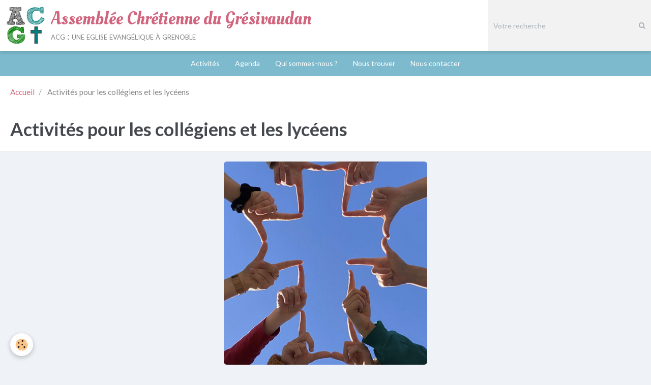

--- FILE ---
content_type: text/html; charset=UTF-8
request_url: http://www.acg-eglise.fr/pages/activites-pour-les-lyceens.html
body_size: 17731
content:
        

<!DOCTYPE html>
<html lang="fr">
    <head>
        <title>Activités pour les collégiens et les lycéens</title>
        <!-- blogger / inbox -->
<meta http-equiv="Content-Type" content="text/html; charset=utf-8">
<!--[if IE]>
<meta http-equiv="X-UA-Compatible" content="IE=edge">
<![endif]-->
<meta name="viewport" content="width=device-width, initial-scale=1, maximum-scale=1.0, user-scalable=no">
<meta name="msapplication-tap-highlight" content="no">
  <meta property="og:title" content="Activités pour les collégiens et les lycéens"/>
  <meta property="og:url" content="http://www.acg-eglise.fr/pages/activites-pour-les-lyceens.html"/>
  <meta property="og:type" content="website"/>
  <link rel="canonical" href="http://www.acg-eglise.fr/pages/activites-pour-les-lyceens.html">
<meta name="generator" content="e-monsite (e-monsite.com)">

<link rel="icon" href="http://www.acg-eglise.fr/medias/site/favicon/logo2-1.png">






                <meta name="apple-mobile-web-app-capable" content="yes">
        <meta name="apple-mobile-web-app-status-bar-style" content="black-translucent">

                
                                    
                
                                     
                                                                                        
            <link href="https://fonts.googleapis.com/css?family=Lato:300,400,700%7COleo%20Script:300,400,700&display=swap" rel="stylesheet">
        
        <link href="https://maxcdn.bootstrapcdn.com/font-awesome/4.7.0/css/font-awesome.min.css" rel="stylesheet">
        <link href="//www.acg-eglise.fr/themes/combined.css?v=6_1646067834_317" rel="stylesheet">

        <!-- EMS FRAMEWORK -->
        <script src="//www.acg-eglise.fr/medias/static/themes/ems_framework/js/jquery.min.js"></script>
        <!-- HTML5 shim and Respond.js for IE8 support of HTML5 elements and media queries -->
        <!--[if lt IE 9]>
        <script src="//www.acg-eglise.fr/medias/static/themes/ems_framework/js/html5shiv.min.js"></script>
        <script src="//www.acg-eglise.fr/medias/static/themes/ems_framework/js/respond.min.js"></script>
        <![endif]-->

        <script src="//www.acg-eglise.fr/medias/static/themes/ems_framework/js/ems-framework.min.js?v=2085"></script>

        <script src="http://www.acg-eglise.fr/themes/content.js?v=6_1646067834_317&lang=fr"></script>

            <script src="//www.acg-eglise.fr/medias/static/js/rgpd-cookies/jquery.rgpd-cookies.js?v=2085"></script>
    <script>
                                    $(document).ready(function() {
            $.RGPDCookies({
                theme: 'ems_framework',
                site: 'www.acg-eglise.fr',
                privacy_policy_link: '/about/privacypolicy/',
                cookies: [{"id":null,"favicon_url":"https:\/\/ssl.gstatic.com\/analytics\/20210414-01\/app\/static\/analytics_standard_icon.png","enabled":true,"model":"google_analytics","title":"Google Analytics","short_description":"Permet d'analyser les statistiques de consultation de notre site","long_description":"Indispensable pour piloter notre site internet, il permet de mesurer des indicateurs comme l\u2019affluence, les produits les plus consult\u00e9s, ou encore la r\u00e9partition g\u00e9ographique des visiteurs.","privacy_policy_url":"https:\/\/support.google.com\/analytics\/answer\/6004245?hl=fr","slug":"google-analytics"},{"id":null,"favicon_url":"","enabled":true,"model":"addthis","title":"AddThis","short_description":"Partage social","long_description":"Nous utilisons cet outil afin de vous proposer des liens de partage vers des plateformes tiers comme Twitter, Facebook, etc.","privacy_policy_url":"https:\/\/www.oracle.com\/legal\/privacy\/addthis-privacy-policy.html","slug":"addthis"}],
                modal_title: 'Gestion\u0020des\u0020cookies',
                modal_description: 'd\u00E9pose\u0020des\u0020cookies\u0020pour\u0020am\u00E9liorer\u0020votre\u0020exp\u00E9rience\u0020de\u0020navigation,\nmesurer\u0020l\u0027audience\u0020du\u0020site\u0020internet,\u0020afficher\u0020des\u0020publicit\u00E9s\u0020personnalis\u00E9es,\nr\u00E9aliser\u0020des\u0020campagnes\u0020cibl\u00E9es\u0020et\u0020personnaliser\u0020l\u0027interface\u0020du\u0020site.',
                privacy_policy_label: 'Consulter\u0020la\u0020politique\u0020de\u0020confidentialit\u00E9',
                check_all_label: 'Tout\u0020cocher',
                refuse_button: 'Refuser',
                settings_button: 'Param\u00E9trer',
                accept_button: 'Accepter',
                callback: function() {
                    // website google analytics case (with gtag), consent "on the fly"
                    if ('gtag' in window && typeof window.gtag === 'function') {
                        if (window.jsCookie.get('rgpd-cookie-google-analytics') === undefined
                            || window.jsCookie.get('rgpd-cookie-google-analytics') === '0') {
                            gtag('consent', 'update', {
                                'ad_storage': 'denied',
                                'analytics_storage': 'denied'
                            });
                        } else {
                            gtag('consent', 'update', {
                                'ad_storage': 'granted',
                                'analytics_storage': 'granted'
                            });
                        }
                    }
                }
            });
        });
    </script>

        <script async src="https://www.googletagmanager.com/gtag/js?id=G-4VN4372P6E"></script>
<script>
    window.dataLayer = window.dataLayer || [];
    function gtag(){dataLayer.push(arguments);}
    
    gtag('consent', 'default', {
        'ad_storage': 'denied',
        'analytics_storage': 'denied'
    });
    
    gtag('js', new Date());
    gtag('config', 'G-4VN4372P6E');
</script>

                <script type="application/ld+json">
    {
        "@context" : "https://schema.org/",
        "@type" : "WebSite",
        "name" : "Assemblée Chrétienne du Grésivaudan",
        "url" : "http://www.acg-eglise.fr/"
    }
</script>
            </head>
    <body id="pages_run_activites-pour-les-lyceens" class="default social-links-fixed-phone">
        

        
        <!-- HEADER -->
                        
        <header id="header">
            <div id="header-container" class="fixed" data-align="center">
                                <button type="button" class="btn btn-link fadeIn navbar-toggle">
                    <span class="icon-bar"></span>
                </button>
                
                                <a class="brand fadeIn" href="http://www.acg-eglise.fr/" data-direction="horizontal">
                                        <img src="http://www.acg-eglise.fr/medias/site/logos/logo2.png" alt="assembleechretiennedugresivaudan" class="logo hidden-phone">
                                                            <span class="brand-titles">
                        <span class="brand-title">Assemblée Chrétienne du Grésivaudan</span>
                                                <span class="brand-subtitle hidden-phone">acg : une eglise evangélique à grenoble</span>
                                            </span>
                                    </a>
                
                
                                <div class="quick-access">
                    
                                                                                                                        <div class="quick-access-btn hidden-desktop" data-content="search">
                            <button type="button" class="btn btn-link">
                                <i class="fa fa-search"></i>
                            </button>
                            <div class="quick-access-tooltip">
                                <form method="get" action="http://www.acg-eglise.fr/search/site/" class="header-search-form">
                                    <div class="input-group">
                                        <input type="text" name="q" value="" placeholder="Votre recherche" pattern=".{3,}" required title="Seuls les mots de plus de deux caractères sont pris en compte lors de la recherche.">
                                        <div class="input-group-btn">
                                            <button type="submit" class="btn btn-primary">
                                                <i class="fa fa-search"></i>
                                            </button>
                                    	</div>
                                    </div>
                                </form>
                            </div>
                        </div>
                    
                    
                                    </div>
                
                                <div class="header-search visible-desktop">
                    <form method="get" action="http://www.acg-eglise.fr/search/site/" class="quick-access-form">
                        <div class="input-group">
                            <input type="text" name="q" value="" placeholder="Votre recherche" pattern=".{3,}" required title="Seuls les mots de plus de deux caractères sont pris en compte lors de la recherche.">
                            <div class="input-group-btn">
                				<button type="submit" class="btn btn-link">
                                    <i class="fa fa-search"></i>
                                </button>
                			</div>
                        </div>
                    </form>
                </div>
                            </div>
        </header>
        <!-- //HEADER -->

        
        
                <!-- MENU -->
        <div id="menu-wrapper" class="horizontal fixed-on-mobile" data-opening="y">
                        <nav id="menu" class="navbar">
                
                
                                    <ul class="nav navbar-nav">
                    <li>
                <a href="http://www.acg-eglise.fr/pages/les-actions.html">
                                        Activités
                </a>
                            </li>
                    <li>
                <a href="http://www.acg-eglise.fr/pages/agenda.html">
                                        Agenda
                </a>
                            </li>
                    <li>
                <a href="http://www.acg-eglise.fr/pages/presentation.html">
                                        Qui sommes-nous ?
                </a>
                            </li>
                    <li>
                <a href="http://www.acg-eglise.fr/pages/ou-sommes-nous.html">
                                        Nous trouver 
                </a>
                            </li>
                    <li>
                <a href="http://www.acg-eglise.fr/contact/">
                                        Nous contacter
                </a>
                            </li>
            </ul>

                
                            </nav>
        </div>
        <!-- //MENU -->
        
        
        
        <!-- WRAPPER -->
                        <div id="wrapper">
            
            <div id="main" data-order="1" data-order-phone="1">
                                                       <ol class="breadcrumb">
                  <li>
            <a href="http://www.acg-eglise.fr/">Accueil</a>
        </li>
                        <li class="active">
            Activités pour les collégiens et les lycéens
         </li>
            </ol>
                
                                                                    
                                
                                
                                
                                <div class="view view-pages" id="view-page"  data-id-page="57347a4a51524d9acce6afdc" >
            <h1 class="view-title">Activités pour les collégiens et les lycéens</h1>
        <div id="site-module" class="site-module" data-itemid="57069c6b67a54f56132b6bad" data-siteid="57069c6a21fd4f56132b71a5"></div>

            <div id="rows-60c709a1b267d2ada92cae01" class="rows" data-total-pages="1" data-current-page="1">
                                                            
                
                        
                        
                                
                                <div class="row-container rd-1 page_1">
            	<div class="row-content">
        			                        			    <div class="row" data-role="line">

                    
                                                
                                                                        
                                                
                                                
						                                                                                    
                                        				<div data-role="cell" class="column" style="width:100%">
            					<div id="cell-57efb2f6945b5d1d982bee0b" class="column-content">            							<div data-widget="image" class="text-center">
        <div>
            <img src="/medias/images/croix-lyce-ens.png?fx=c_400_400&v=1" alt="Croix lyce ens" class="rounded"  >
        </div>
    </div>
            						            					</div>
            				</div>
																		        			</div>
                            		</div>
                        	</div>
						                                                            
                
                        
                        
                                
                                <div class="row-container rd-2 page_1">
            	<div class="row-content">
        			                        			    <div class="row" data-role="line">

                    
                                                
                                                                        
                                                
                                                
						                                                                                    
                                        				<div data-role="cell" class="column" style="width:100%">
            					<div id="cell-573479afffac4d9acce6a64f" class="column-content">            							<p><span style="font-size:14px;">Cette ann&eacute;e les coll&egrave;giens et les lyc&eacute;ens se retrouveront entre chaque p&eacute;riode de&nbsp;vacances scolaires pour un week-end du samedi matin au dimanche apr&egrave;s-midi.</span></p>

<p>Au programme:&nbsp;activit&eacute;s, partages autour de la Bible, chants !</p>

<p><span style="font-size:14px;">Pour les dates&nbsp;se r&eacute;f&eacute;rer &agrave; l&#39;<a href="http://www.acg-eglise.fr/pages/agenda.html" title="Agenda">Agenda</a>&nbsp;et pour connaitre le lieu, veuillez&nbsp;<a href="http://www.acg-eglise.fr/contact/nous.html">Nous contacter</a>.</span></p>

<p>&nbsp;</p>

<p>&nbsp;</p>

<p>&nbsp;</p>
            						            					</div>
            				</div>
																		        			</div>
                            		</div>
                        	</div>
						</div>

    
    
    

            

    </div>

<script>
    emsChromeExtension.init('page', '57347a4a51524d9acce6afdc', 'e-monsite.com');
</script>

            </div>

                    </div>
        <!-- //WRAPPER -->

                 <!-- SOCIAL LINKS -->
                                                            <!-- //SOCIAL LINKS -->
        
                <!-- FOOTER -->
        <footer id="footer">
            <div class="container">
                                <div id="footer-extras" class="row">
                                                                                                                                                                    <div class="column column4" id="column-social">
                                            </div>
                                    </div>
                
                
                            </div>
        </footer>
        <!-- //FOOTER -->
        
        <!-- SCROLLTOP -->
        <span id="scrollToTop"><i class="fa fa-chevron-up"></i></span>

        
        
        <script src="//www.acg-eglise.fr/medias/static/themes/ems_framework/js/jquery.mobile.custom.min.js"></script>
        <script src="//www.acg-eglise.fr/medias/static/themes/ems_framework/js/jquery.zoom.min.js"></script>
        <script src="//www.acg-eglise.fr/medias/static/themes/ems_framework/js/masonry.pkgd.min.js"></script>
        <script src="//www.acg-eglise.fr/medias/static/themes/ems_framework/js/imagesloaded.pkgd.min.js"></script>
        <script src="//www.acg-eglise.fr/medias/static/themes/ems_framework/js/imagelightbox.min.js"></script>
        <script src="http://www.acg-eglise.fr/themes/custom.js"></script>
                <!-- CUSTOMIZE JS -->
        <script>
        <!-- script pour la neige, etc. //-->
document.write('\<script type="text/javascript" src="http://scriptsdegiga24.e-monsite.com/medias/files/tombeImage.js"><\/script>');
// Format jj/mm uniquement pour les dates de début et fin d'activation du script
var dateDebut = "01/12" // Date de départ - ici à partir du 01/12
var dateFin = "31/01" // Date d'arrêt (incluse) - ici jusqu'au 31/01
var urlImage="http://scriptsdegiga24.e-monsite.com/medias/images/flocon.gif" //url de l'image
$(document).ready(function(){
tombeImage(dateDebut,dateFin);
});
<!-- fin du script pour la neige, etc. //-->
        </script>
                    

 
    
						 	 




    </body>
</html>
